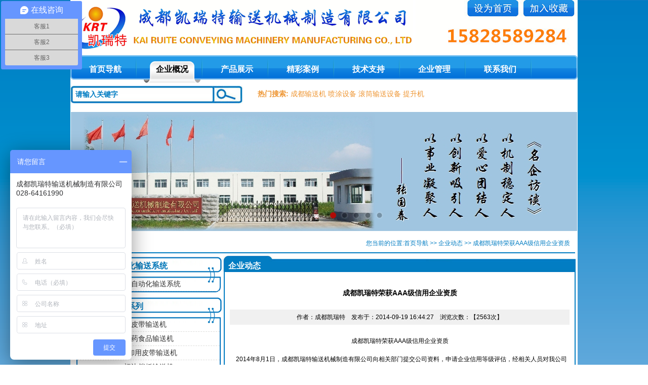

--- FILE ---
content_type: text/html
request_url: http://www.cdkrt.com/news_view.asp?newsid=126
body_size: 7836
content:
<!DOCTYPE html PUBLIC "-//W3C//DTD XHTML 1.0 Transitional//EN" "http://www.w3.org/TR/xhtml1/DTD/xhtml1-transitional.dtd">
<html xmlns="http://www.w3.org/1999/xhtml">
<head>
<meta http-equiv="Content-Type" content="text/html; charset=gb2312" />
<title>成都凯瑞特荣获AAA级信用企业资质 - 成都凯瑞特输送机械制造有限公司，专业销售：成都输送机，四川输送机，成都+输送机，四川+输送机，输送机械，输送设备，提升机http://www.cdkrt.com</title>
  <META NAME="Keywords" CONTENT="四川输送机，成都输送机，成都+输送机，四川+输送机，四川输送机械，四川输送设备，成都输送机械，成都输送设备">
  <META NAME="Description" CONTENT="成都输送机|四川输送机厂家买输送机选国内专业输送设备生产企业，我公司专业生产各类输送设备，产品获ISO9001质量体系认证，诚信经营，质量可靠，售后有保障。">
<link href="images/base.css" rel="stylesheet" type="text/css">
<script src="images/jquery.js"></script>
</head>
<body>
<div class="warp">
 <script type="text/javascript"> 
// 设置为主页 
function SetHome(obj,vrl){ 
try{ 
obj.style.behavior='url(#default#homepage)';obj.setHomePage(vrl); 
} 
catch(e){ 
if(window.netscape) { 
try { 
netscape.security.PrivilegeManager.enablePrivilege("UniversalXPConnect"); 
} 
catch (e) { 
alert("此操作被浏览器拒绝！\n请在浏览器地址栏输入“about:config”并回车\n然后将 [signed.applets.codebase_principal_support]的值设置为'true',双击即可。"); 
} 
var prefs = Components.classes['@mozilla.org/preferences-service;1'].getService(Components.interfaces.nsIPrefBranch); 
prefs.setCharPref('browser.startup.homepage',vrl); 
}else{ 
alert("您的浏览器不支持，请按照下面步骤操作：1.打开浏览器设置。2.点击设置网页。3.输入："+vrl+"点击确定。"); 
} 
} 
} 
// 加入收藏 兼容360和IE6 
function shoucang(sTitle,sURL) 
{ 
try 
{ 
window.external.addFavorite(sURL, sTitle); 
} 
catch (e) 
{ 
try 
{ 
window.sidebar.addPanel(sTitle, sURL, ""); 
} 
catch (e) 
{ 
alert("加入收藏失败，请使用Ctrl+D进行添加"); 
} 
} 
} 
</script> 
 <div class="top">
      <div class="logo"><a href="/" title=""></a></div>
       <div class="other"><img src="images/about.jpg" width="320" height="107" usemap="#Map" border="0">
         <map name="Map">
           <area shape="rect" coords="91,3,204,38" href="javascript:void(0)" onclick="SetHome(this,window.location)">
           <area shape="rect" coords="205,0,315,38" href="javascript:void(0)" onclick="shoucang(document.title,window.location)">
         </map>
       </div>
       <div class="clear"></div>



        <!--nav,start-->
		
<div class="menu_navcc"  style="z-index:9999;position: relative;">
<div class="menu_nav" >
<ul class="nav_content">
<li class="current"><a href="/index.asp"><span>首页导航</span></a></li>
 
      <li  > <a href="about.asp">企业概况</a>
      <div>
		    <a href="/about.asp">公司简介</a>
			<a href="/about.asp?id=3">企业文化</a>
			<a href="/news.asp?classid=2">企业动态</a>
			<a href="/news.asp?classid=3">热点关注</a>
	  </div>
      </li>
      <li><a href="Products.asp">产品展示</a>
      </li>
      <li  class="cur"><a href="Case.asp">精彩案例</a>
	  <div>  
			<a href="hezuo.asp">合作伙伴</a></div>
	  </li>
      <li><a href="supportlist.asp">技术支持</a>
	  <div>
			 <a href="/support.asp?id=7">质量认证体系</a>
			<a href="/supportlist.asp?classid=8">技术支持</a>
			<a href="supportlist.asp?classid=7">本周“星”产品</a>
			<a href="/support.asp?id=10">售后服务</a>
	  </div>
	  </li>
      <li><a href="/manage.asp">企业管理</a>
	  <div>
			 <a href="/manage.asp?id=11">企业管理</a>
			<a href="/manage.asp?id=12">人才招聘</a>
	  </div>
	  </li>
      <li><a href="/Contact.asp">联系我们</a></li>
</ul>
<div class="menu_nav_right" ></div>
</div>
</div>
<!--nav,end-->


<script>
function showmenu()
{
var pageUrl=document.URL.toLowerCase();
var count=$(".nav_content>li").length;
var dftMenu=0
$(".nav_content li").removeClass("current");
 if (pageUrl.indexOf("about")>=0 || pageUrl.indexOf("news")>=0)
		dftMenu=1;
	else if (pageUrl.indexOf("products")>=0)
		dftMenu=2;
	else if (pageUrl.indexOf("case")>=0  || pageUrl.indexOf("hezuo")>=0)
		dftMenu=3;
        else if (pageUrl.indexOf("support")>=0)
		dftMenu=4;
        else if (pageUrl.indexOf("manage")>=0)
		dftMenu=5;
        else if (pageUrl.indexOf("contact")>=0)
		dftMenu=6;
	else
		dftMenu=0;
$(".nav_content>li").eq(dftMenu).addClass("current");

}
showmenu()
</script>    
       
    </div>
 
      <div class="clear"></div>
    <div style="margin:5px 0px;"><table width="100%" border="0" cellspacing="0" cellpadding="0">
  <tr>
    <td width="340">
    <form action="news.asp" method="get">
    <table width="320" border="0" cellspacing="0" cellpadding="0">
  <tr>
    <td width="300"><input type="text" name="keyword" class="sinput" value="请输入关键字" onclick="if(this.value=='请输入关键字'){this.value=''}" onblur="if(this.value==''){this.value='请输入关键字'}"></td>
    <td width="60"><input name="" type="image" src="images/bt.jpg" class="btgjz">
     </td>
  </tr>
</table>
</form>
</td>
    <td class="hotkey"><B>热门搜索:</b>  <a href="/news.asp?keyword=成都输送机">成都输送机</A> <a href="/news.asp?keyword=喷涂设备">喷涂设备</A> <a href="/news.asp?keyword=滚筒输送设备">滚筒输送设备</A> <a href="/news.asp?keyword=提升机">提升机</td>
  </tr>
</table>


<style >
.flexslider {
	margin: 0px auto 5px;
	position: relative;
	width: 100%;
	height: 240px;
	overflow: hidden;
	zoom: 1;
}

.flexslider .slides li {
	width: 100%;
	height: 100%;
}

.flex-direction-nav a {
	width: 70px;
	height: 70px;
	line-height: 99em;
	overflow: hidden;
	margin: -35px 0 0;
	display: block;
	background: url(images/ad_ctr.png) no-repeat;
	position: absolute;
	top: 50%;
	z-index: 10;
	cursor: pointer;
	opacity: 0;
	filter: alpha(opacity=0);
	-webkit-transition: all .3s ease;
	border-radius: 35px;
}

.flex-direction-nav .flex-next {
	background-position: 0 -70px;
	right: 0;
}

.flex-direction-nav .flex-prev {
	left: 0;
}

.flexslider:hover .flex-next {
	opacity: 0.8;
	filter: alpha(opacity=25);
}

.flexslider:hover .flex-prev {
	opacity: 0.8;
	filter: alpha(opacity=25);
}

.flexslider:hover .flex-next:hover,
.flexslider:hover .flex-prev:hover {
	opacity: 1;
	filter: alpha(opacity=50);
}

.flex-control-nav {
	width: 100%;
	position: absolute;
	bottom: 10px;
	text-align: center;
}

.flex-control-nav li {
	margin: 0 2px;
	display: inline-block;
	zoom: 1;
	*display: inline;
}

.flex-control-paging li a {
	background: url(images/dot.png) no-repeat 0 -16px;
	display: block;
	height: 16px;
	overflow: hidden;
	text-indent: -99em;
	width: 16px;
	cursor: pointer;
}

.flex-control-paging li a.flex-active,
.flex-control-paging li.active a {
	background-position: 0 0;
}

.flexslider .slides a img {
	width: 100%;
	height: 240px;
	display: block;
}
</style>
</head>

<body>
<br/>
<!-- 轮播广告 -->
<div id="banner_tabs" class="flexslider"  >
	<ul class="slides">
		<li>
			<a >
				<img width="1002" height="240" alt="" style="background: url(img/1.jpg) no-repeat center;" src="images/alpha.png">
			</a>
		</li>
		<li>
			<a >
				<img width="1002" height="240" alt="" style="background: url(img/2.jpg) no-repeat center;" src="images/alpha.png">
			</a>
		</li>
		<li>
			<a >
				<img width="1002" height="240" alt="" style="background: url(img/3.jpg) no-repeat center;" src="images/alpha.png">
			</a>
		</li>
		<li>
			<a >
				<img width="1002" height="240" alt="" style="background: url(img/4.jpg) no-repeat center;" src="images/alpha.png">
			</a>
		</li>
		<li>
			<a >
				<img width="1002" height="240" alt="" style="background: url(img/5.jpg) no-repeat center;" src="images/alpha.png">
			</a>
		</li>
		<li>
			<a >
				<img width="1002" height="240" alt="" style="background: url(img/6.jpg) no-repeat center;" src="images/alpha.png">
			</a>
		</li>
		<li>
			<a >
				<img width="1002" height="240" alt="" style="background: url(img/7.jpg) no-repeat center;" src="images/alpha.png">
			</a>
		</li>
	</ul>
	<ul class="flex-direction-nav">
		<li><a class="flex-prev" href="javascript:;">Previous</a></li>
		<li><a class="flex-next" href="javascript:;">Next</a></li>
	</ul>
	<ol id="bannerCtrl" class="flex-control-nav flex-control-paging">
		<li><a>1</a></li>
		<li><a>2</a></li>
		<li><a>3</a></li>
		<li><a>4</a></li>
		<li><a>5</a></li>
		<li><a>6</a></li>
		<li><a>7</a></li>
	</ol>
</div>
<script src="js/jquery-1.10.2.min.js"></script>
<script src="js/slider.js"></script>
<script type="text/javascript">
$(function() {
	var bannerSlider = new Slider($('#banner_tabs'), {
		time: 5000,
		delay: 400,
		event: 'hover',
		auto: true,
		mode: 'fade',
		controller: $('#bannerCtrl'),
		activeControllerCls: 'active'
	});
	$('#banner_tabs .flex-prev').click(function() {
		bannerSlider.prev()
	});
	$('#banner_tabs .flex-next').click(function() {
		bannerSlider.next()
	});
})
</script>

<div class="nav">您当前的位置:<a href="/index.asp">首页导航</a> >> <a href="news.asp?classid=2">企业动态</a> >> 成都凯瑞特荣获AAA级信用企业资质</div>


  <div class="main">
       <div class="left">
       
 
       
       
           
       
        <div class="leftmenubg">
           <div class="leftmenu">
               <div class="leftmenutitle"><a href="Products.asp?classid=38">整厂自动化输送系统</a></div>
                <ul>

                
                <li><a href="Products.asp?classid=39">整厂自动化输送系统</a></li>
      
             </ul>
               
          </div>
              
         </div>
         
         
           
       
        <div class="leftmenubg">
           <div class="leftmenu">
               <div class="leftmenutitle"><a href="Products.asp?classid=1">皮带输送系列</a></div>
                <ul>

                
                <li><a href="Products.asp?classid=10">皮带输送机</a></li>
      
                <li><a href="Products.asp?classid=13">医药食品输送机</a></li>
      
                <li><a href="Products.asp?classid=9">装卸用皮带输送机</a></li>
      
                <li><a href="Products.asp?classid=11">裙边挡板输送机</a></li>
      
                <li><a href="Products.asp?classid=12">转弯皮带输送机</a></li>
      
                <li><a href="Products.asp?classid=29">伸缩机</a></li>
      
                <li><a href="Products.asp?classid=28">槽型皮带输送机</a></li>
      
                <li><a href="Products.asp?classid=37">插件线/检测线</a></li>
      
                <li><a href="Products.asp?classid=30">其它输送机</a></li>
      
             </ul>
               
          </div>
              
         </div>
         
         
           
       
        <div class="leftmenubg">
           <div class="leftmenu">
               <div class="leftmenutitle"><a href="Products.asp?classid=4">滚筒输送系列</a></div>
                <ul>

                
                <li><a href="Products.asp?classid=23">动力滚筒输送机</a></li>
      
                <li><a href="Products.asp?classid=22">无动力滚筒输送机系列</a></li>
      
                <li><a href="Products.asp?classid=31">其它滚筒输送机</a></li>
      
             </ul>
               
          </div>
              
         </div>
         
         
           
       
        <div class="leftmenubg">
           <div class="leftmenu">
               <div class="leftmenutitle"><a href="Products.asp?classid=3">提升机系列</a></div>
                <ul>

                
                <li><a href="Products.asp?classid=21">斗式提升机</a></li>
      
                <li><a href="Products.asp?classid=20">连续提升机</a></li>
      
                <li><a href="Products.asp?classid=33">升降机</a></li>
      
             </ul>
               
          </div>
              
         </div>
         
         
           
       
        <div class="leftmenubg">
           <div class="leftmenu">
               <div class="leftmenutitle"><a href="Products.asp?classid=2">悬挂喷涂输送线系列</a></div>
                <ul>

                
                <li><a href="Products.asp?classid=14">悬挂喷涂输送线</a></li>
      
                <li><a href="Products.asp?classid=32">积放悬挂输送机</a></li>
      
                <li><a href="Products.asp?classid=17">水帘喷漆柜</a></li>
      
             </ul>
               
          </div>
              
         </div>
         
         
           
       
        <div class="leftmenubg">
           <div class="leftmenu">
               <div class="leftmenutitle"><a href="Products.asp?classid=27">配套输送设备</a></div>
                <ul>

                
                <li><a href="Products.asp?classid=34">倍速链</a></li>
      
                <li><a href="Products.asp?classid=35">烘干机/烘烤箱</a></li>
      
                <li><a href="Products.asp?classid=36">工作台</a></li>
      
                <li><a href="Products.asp?classid=44">废气处理设备</a></li>
      
             </ul>
               
          </div>
              
         </div>
         
         
           
       
        <div class="leftmenubg">
           <div class="leftmenu">
               <div class="leftmenutitle"><a href="Products.asp?classid=26">螺旋输送机系列</a></div>
                <ul>

                
                <li><a href="Products.asp?classid=40">螺旋输送机</a></li>
      
             </ul>
               
          </div>
              
         </div>
         
         
           
       
        <div class="leftmenubg">
           <div class="leftmenu">
               <div class="leftmenutitle"><a href="Products.asp?classid=6">链板输送机系列</a></div>
                <ul>

                
                <li><a href="Products.asp?classid=41">链板输送机</a></li>
      
             </ul>
               
          </div>
              
         </div>
         
         
           
       
        <div class="leftmenubg">
           <div class="leftmenu">
               <div class="leftmenutitle"><a href="Products.asp?classid=5">网带输送机系列</a></div>
                <ul>

                
                <li><a href="Products.asp?classid=42">网带输送机</a></li>
      
             </ul>
               
          </div>
              
         </div>
         
         
           
       
        <div class="leftmenubg">
           <div class="leftmenu">
               <div class="leftmenutitle"><a href="Products.asp?classid=8">自动化仓储设备</a></div>
                <ul>

                
                <li><a href="Products.asp?classid=43">自动化仓储设备</a></li>
      
             </ul>
               
          </div>
              
         </div>
         
             
         
         
         
       
        <div class="clear"></div>
    
 
         <div class="i_title">联系我们</div>
        
      <div class="border3">
    【办公地址】成都市高新西区天目路77号<br />
        【联系电话】028-64161990/64829871 <br />【生产地址】四川天府新区青龙经济开发区<BR>【联系电话】028-37696900/36496620<BR>【服务热线】15828589284<BR>
【电子邮件】cdkairuite@163.com<BR>
    </div>
      
    </div>
       
       
       
    </div>
    
   <div class="right">
        
    <div class="rightbox">
         <div class="i_title">企业动态</div>
        <div class="border3"> 
             <div class="zwlr">  
         
         <h1>成都凯瑞特荣获AAA级信用企业资质 </h1>
           
           <div class="info">作者：成都凯瑞特 &nbsp;&nbsp; 发布于：2014-09-19 16:44:27 &nbsp;&nbsp; 浏览次数：【2563次】 </div>
	
    
     <p style="text-align:center;">成都凯瑞特荣获AAA级信用企业资质<br /></p><p style="text-align:left;">&nbsp;&nbsp;&nbsp;&nbsp;2014年8月1日，成都凯瑞特输送机械制造有限公司向相关部门提交公司资料，申请企业信用等级评估，经相关人员对我公司进行严格审核后，于8月31日下发文件评定我司信用等级为AAA级。企业信用是企业依法经营、履约情况、履约能力、法人信用等方面的集中体现，是企业发展的一项重要资源。<br /></p><p style="text-align:left;">AAA级信用企业资质证书：</p><p style="text-align:center"><img src="/upload/edit/201409/2014091960228580.jpg" /></p><p style="text-align:center"><img src="/upload/edit/201409/2014091960230376.jpg" /></p><p style="text-align:center"><img src="/upload/edit/201409/2014091960232360.jpg" /></p> 
 
     </div>
        </div>
    </div>   
    
    
    <div class="clear"></div>
  
       
       
  </div>

<div class="foot">
<div class="clear "></div>
   <hr style="background-color:#007cc2; height:2px; width:98%; margin:10px auto;">
    <div>
	<div style="text-align:center; padding-left:10px;"><div class="bdsharebuttonbox"><a href="#" class="bds_qzone" data-cmd="qzone" title="分享到QQ空间"></a><a href="#" class="bds_tsina" data-cmd="tsina" title="分享到新浪微博"></a><a href="#" class="bds_tqq" data-cmd="tqq" title="分享到腾讯微博"></a><a href="#" class="bds_renren" data-cmd="renren" title="分享到人人网"></a><a href="#" class="bds_weixin" data-cmd="weixin" title="分享到微信"></a><a href="#" class="bds_bdxc" data-cmd="bdxc" title="分享到百度相册"></a><a href="#" class="bds_bdysc" data-cmd="bdysc" title="分享到百度云收藏"></a><a href="#" class="bds_mshare" data-cmd="mshare" title="分享到一键分享"></a><a href="#" class="bds_kaixin001" data-cmd="kaixin001" title="分享到开心网"></a><a href="#" class="bds_tieba" data-cmd="tieba" title="分享到百度贴吧"></a><a href="#" class="bds_tsohu" data-cmd="tsohu" title="分享到搜狐微博"></a><a href="#" class="bds_douban" data-cmd="douban" title="分享到豆瓣网"></a><a href="#" class="bds_tqf" data-cmd="tqf" title="分享到腾讯朋友"></a><a href="#" class="bds_sqq" data-cmd="sqq" title="分享到QQ好友"></a><a href="#" class="bds_copy" data-cmd="copy" title="分享到复制网址"></a><a href="#" class="bds_ty" data-cmd="ty" title="分享到天涯社区"></a><a href="#" class="bds_thx" data-cmd="thx" title="分享到和讯微博"></a><a href="#" class="bds_qq" data-cmd="qq" title="分享到QQ收藏"></a><a href="#" class="bds_bdhome" data-cmd="bdhome" title="分享到百度新首页"></a><a href="#" class="bds_taobao" data-cmd="taobao" title="分享到我的淘宝"></a><a href="#" class="bds_baidu" data-cmd="baidu" title="分享到百度搜藏"></a><a href="#" class="bds_meilishuo" data-cmd="meilishuo" title="分享到美丽说"></a><a href="#" class="bds_qy" data-cmd="qy" title="分享到奇艺奇谈"></a><a href="#" class="bds_sohu" data-cmd="sohu" title="分享到搜狐白社会"></a><a class="bds_huaban" title="花瓣" data-value="huaban" ></a><a href="#" class="bds_more" data-cmd="more"></a></div>
<script>window._bd_share_config={"common":{"bdSnsKey":{},"bdText":"","bdMini":"1","bdMiniList":false,"bdPic":"","bdStyle":"0","bdSize":"32"},"share":{},"image":{"viewList":["qzone","tsina","tqq","renren","weixin","bdxc","bdysc","mshare","kaixin001","tieba","tsohu","douban","tqf","sqq","copy","ty","thx","qq","bdhome","taobao","baidu","meilishuo","qy","sohu"],"viewText":"分享到：","viewSize":"16"},"selectShare":{"bdContainerClass":null,"bdSelectMiniList":["qzone","tsina","tqq","renren","weixin","bdxc","bdysc","mshare","kaixin001","tieba","tsohu","douban","tqf","sqq","copy","ty","thx","qq","bdhome","taobao","baidu","meilishuo","qy","sohu"]}};with(document)0[(getElementsByTagName('head')[0]||body).appendChild(createElement('script')).src='http://bdimg.share.baidu.com/static/api/js/share.js?v=89860593.js?cdnversion='+~(-new Date()/36e5)];</script></div>
    <img src="images/f.jpg" /><BR />
    首页导航 企业概况 产品展示 精彩案例 技术支持 企业管理 联系我们<br />
    版权所有<a href="index.html">@</a>成都凯瑞特输送机械制造有限公司 备案号：<a href="https://beian.miit.gov.cn">蜀ICP备11001438号-3</a><BR />
    办公地址：成都市高新西区天目路77号保利香槟国际11-1-413 电话：028-64161990/64829871<br />
	生产地址：四川天府新区青龙经济开发区工业大道 电话：028-37696900/37696620 传 真：028-64161990-812 
电子邮件：cdkairuite@163.com<script charset="UTF-8" id="LA_COLLECT" src="//sdk.51.la/js-sdk-pro.min.js?id=KQ9kD8irz4mblXiY&ck=KQ9kD8irz4mblXiY"></script><BR />
 <img src="images/wx.jpg" width="252" height="64" usemap="#Mapurl" />
 <map name="Mapurl">
   <area shape="rect" coords="4,3,87,76" href="http://weibo.com/u/5045651400?wvr=5&c=spr_web_360_hao360_weibo_t001" target="_blank">
   <area shape="rect" coords="89,3,172,70" href="http://t.qq.com/kairuite4377" target="_blank">
 </map>
    </div>
</div>
<script type="text/javascript">
var _bdhmProtocol = (("https:" == document.location.protocol) ? " https://" : " http://");
document.write(unescape("%3Cscript src='" + _bdhmProtocol + "hm.baidu.com/h.js%3Ffa14f2e3075b0e94ba342abc667fc40f' type='text/javascript'%3E%3C/script%3E"));
</script>

</div>

</body> 
</html>